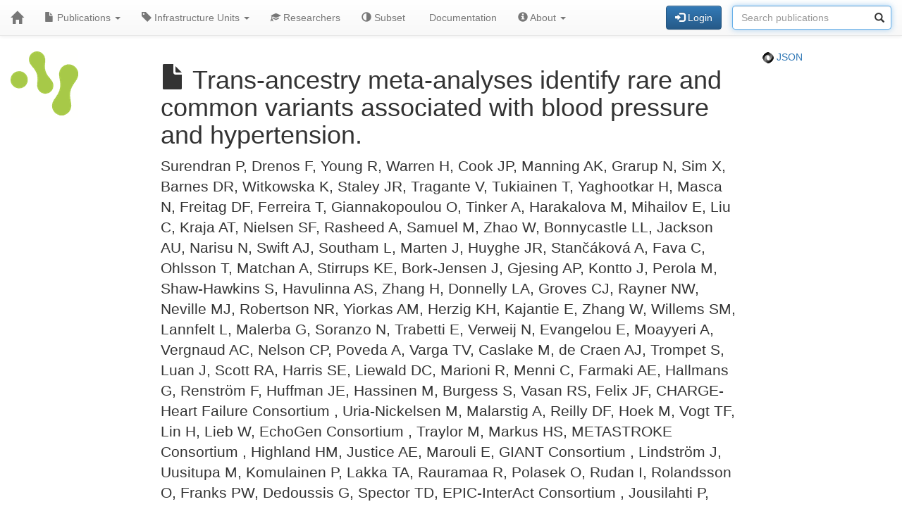

--- FILE ---
content_type: text/html; charset=UTF-8
request_url: https://publications.scilifelab.se/publication/09697f5ad35a4c7c8c7f4314c87d1fda
body_size: 13202
content:
<!DOCTYPE html>
<html lang="en">
<head>
<meta charset="UTF-8">
<meta http-equiv="X-UA-Compatible" content="IE=edge">
<meta name="viewport" content="width=device-width, initial-scale=1">
<title>Trans-ancestry meta-analyses identify rare and common variants associated with blood pressure and hypertension.</title>
<link rel="shortcut icon" href="/site/favicon">
<link rel="stylesheet" href="https://code.jquery.com/ui/1.12.1/themes/base/jquery-ui.css">
<link rel="stylesheet" crossorigin="anonymous"
href="https://stackpath.bootstrapcdn.com/bootstrap/3.4.1/css/bootstrap.min.css"
integrity="sha384-HSMxcRTRxnN+Bdg0JdbxYKrThecOKuH5zCYotlSAcp1+c8xmyTe9GYg1l9a69psu">
<link rel="stylesheet" crossorigin="anonymous"
href="https://stackpath.bootstrapcdn.com/bootstrap/3.4.1/css/bootstrap-theme.min.css"
integrity="sha384-6pzBo3FDv/PJ8r2KRkGHifhEocL+1X2rVCTTkUfGk7/0pbek5mMa1upzvWbrUbOZ">
<link rel="stylesheet" crossorigin="anonymous"
href="https://cdn.datatables.net/v/bs/jqc-1.12.4/dt-1.11.3/datatables.min.css">
<link rel="stylesheet" href="/static/publications.css?v=c87f8d7027cfcb2eab639eebd64415e0945af8abb1bc1fa8ef27ee01b2525ba428ce4c043527bdb1213e92c9b653ea4e19408d36260519623ea6b821ff6e248e">
</head>
<body>
<nav class="navbar navbar-default navbar-static-top">
<div class="container-fluid">
<div class="navbar-header">
<button type="button" class="navbar-toggle"
data-toggle="collapse" data-target="#myNavbar">
<span class="icon-bar"></span>
<span class="icon-bar"></span>
<span class="icon-bar"></span>
</button>
<a href="/"
class="navbar-brand"
title="Home">
<span class="glyphicon glyphicon-home"></span>
</a>
</div>
<div class="collapse navbar-collapse" id="myNavbar">
<ul class="nav navbar-nav">
<li class="dropdown">
<a class="dropdown-toggle" data-toggle="dropdown" href="#">
<span class="glyphicon glyphicon-file"></span> Publications
<span class="caret"></span>
</a>
<ul class="dropdown-menu">
 
<li>
<a href="/publications/csv">
<span class="glyphicon glyphicon-download-alt"></span> Download CSV
</a>
</li>
<li>
<a href="/publications/xlsx">
<span class="glyphicon glyphicon-download-alt"></span> Download XLSX
</a>
</li>
<li>
<a href="/publications/txt">
<span class="glyphicon glyphicon-download-alt"></span> Download TXT
</a>
</li>
<li class="divider"></li>
<li class="dropdown-header">
<span class="glyphicon glyphicon-list-alt"></span> Tables
</li>

<li>
<a href="/publications/table/2026">
2026 (8)
</a>
</li>

<li>
<a href="/publications/table/2025">
2025 (903)
</a>
</li>

<li>
<a href="/publications/table/2024">
2024 (923)
</a>
</li>

<li>
<a href="/publications/table/2023">
2023 (882)
</a>
</li>

<li>
<a href="/publications/table/2022">
2022 (836)
</a>
</li>

<li>
<a href="/publications/table/2021">
2021 (894)
</a>
</li>

<li>
<a href="/publications/table/2020">
2020 (640)
</a>
</li>

<li>
<a href="/publications/table/2019">
2019 (727)
</a>
</li>

<li>
<a href="/publications/table/2018">
2018 (651)
</a>
</li>

<li>
<a href="/publications/table/2017">
2017 (681)
</a>
</li>

<li>
<a href="/publications/table/2016">
2016 (664)
</a>
</li>

<li>
<a href="/publications/table/2015">
2015 (429)
</a>
</li>

<li>
<a href="/publications/table/2014">
2014 (376)
</a>
</li>

<li>
<a href="/publications/table/2013">
2013 (319)
</a>
</li>

<li>
<a href="/publications/table/2012">
2012 (246)
</a>
</li>

<li>
<a href="/publications/table/2011">
2011 (163)
</a>
</li>

<li>
<a href="/publications/table/2010">
2010 (139)
</a>
</li>

<li>
<a href="/publications/table/1975">
1975 (1)
</a>
</li>
 
<li>
<a href="/publications/table">
All (9482)
</a>
</li>
</ul>
</li>
<li class="dropdown">
<a class="dropdown-toggle" data-toggle="dropdown" href="#">
<span class="glyphicon glyphicon-tag"></span>
Infrastructure Units
<span class="caret"></span>
</a>
<ul class="dropdown-menu">
<li>
<a href="/labels">
<span class="glyphicon glyphicon-list"></span>
Infrastructure Units list
</a>
</li>
<li>
<a href="/labels/table">
<span class="glyphicon glyphicon-list-alt"></span>
Infrastructure Units table
</a>
</li>
 
</ul>
</li>
<li class="dropdown">

<a href="/researchers">
<span class="glyphicon glyphicon-education"></span> Researchers
</a>
 
</li>
<li class="dropdown">
<a href="/subset">
<span class="glyphicon glyphicon-adjust"></span> Subset
</a>
</li>
 
 
<li class="dropdown">
<a href="/documentation">
<span class="glyphicon glyphicon-info"></span> Documentation
</a>
</li>
<li class="dropdown">
<a class="dropdown-toggle" data-toggle="dropdown" href="#">
<span class="glyphicon glyphicon-info-sign"></span> About
<span class="caret"></span>
</a>
<ul class="dropdown-menu">
<li>
<a href="/contact">
<span class="glyphicon glyphicon-bullhorn"></span> Contact
</a>
</li>
<li>
<a href="/software">
<span class="glyphicon glyphicon-briefcase"></span> Software
</a>
</li>
</ul>
</li>
</ul>
<div>
<ul class="nav navbar-nav navbar-right">

<li>
<div class="navbar-btn">
<a href="/login"
role="button" class="btn btn-primary">
<span class="glyphicon glyphicon-log-in"></span> Login
</a>
</div>
</li>
 

<li>
<form action="/search"
role="form" class="navbar-form form-inline"
method="GET">
<div class="form-group has-feedback">
<input type="search" id="terms" name="terms"
class="form-control"
placeholder="Search publications">
<span class="glyphicon glyphicon-search form-control-feedback"></span>
</div>
</form>
</li>
 
</ul>
</div>
</div>
</div>
</nav>
<div class="container-fluid">

<div class="row">
<div class="col-md-2">
<img src="/site/icon"
class="img-responsive"
style="padding-bottom: 10px;"
title="SciLifeLab Infrastructure Units Publications">
</div>
<div class="col-md-8">

<h1>
<span class="glyphicon glyphicon-file"></span>
Trans-ancestry meta-analyses identify rare and common variants associated with blood pressure and hypertension.
</h1>

</div>
<div class="col-md-2">

<p>
<a href="/publication/09697f5ad35a4c7c8c7f4314c87d1fda.json">
<img src="/static/json.png?v=eb5df5f8bda7bdf49db397bc5eadea8dd2698617c0773b83c29f587879ce9d9e453810e2dcc1185d90aae38ee6339a8b7e982a915743db0912dc7015e0c6ce0e">
JSON
</a>
</p>

</div>
</div>
 


 
 
 


 
 
 

<div class="row">
<div class="col-md-2">

 
</div>
<div class="col-md-8">

<p class="lead">
Surendran P, Drenos F, Young R, Warren H, Cook JP, Manning AK, Grarup N, Sim X, Barnes DR, Witkowska K, Staley JR, Tragante V, Tukiainen T, Yaghootkar H, Masca N, Freitag DF, Ferreira T, Giannakopoulou O, Tinker A, Harakalova M, Mihailov E, Liu C, Kraja AT, Nielsen SF, Rasheed A, Samuel M, Zhao W, Bonnycastle LL, Jackson AU, Narisu N, Swift AJ, Southam L, Marten J, Huyghe JR, Stančáková A, Fava C, Ohlsson T, Matchan A, Stirrups KE, Bork-Jensen J, Gjesing AP, Kontto J, Perola M, Shaw-Hawkins S, Havulinna AS, Zhang H, Donnelly LA, Groves CJ, Rayner NW, Neville MJ, Robertson NR, Yiorkas AM, Herzig KH, Kajantie E, Zhang W, Willems SM, Lannfelt L, Malerba G, Soranzo N, Trabetti E, Verweij N, Evangelou E, Moayyeri A, Vergnaud AC, Nelson CP, Poveda A, Varga TV, Caslake M, de Craen AJ, Trompet S, Luan J, Scott RA, Harris SE, Liewald DC, Marioni R, Menni C, Farmaki AE, Hallmans G, Renström F, Huffman JE, Hassinen M, Burgess S, Vasan RS, Felix JF, CHARGE-Heart Failure Consortium , Uria-Nickelsen M, Malarstig A, Reilly DF, Hoek M, Vogt TF, Lin H, Lieb W, EchoGen Consortium , Traylor M, Markus HS, METASTROKE Consortium , Highland HM, Justice AE, Marouli E, GIANT Consortium , Lindström J, Uusitupa M, Komulainen P, Lakka TA, Rauramaa R, Polasek O, Rudan I, Rolandsson O, Franks PW, Dedoussis G, Spector TD, EPIC-InterAct Consortium , Jousilahti P, Männistö S, Deary IJ, Starr JM, Langenberg C, Wareham NJ, Brown MJ, Dominiczak AF, Connell JM, Jukema JW, Sattar N, Ford I, Packard CJ, Esko T, Mägi R, Metspalu A, de Boer RA, van der Meer P, van der Harst P, Lifelines Cohort Study , Gambaro G, Ingelsson E, Lind L, de Bakker PI, Numans ME, Brandslund I, Christensen C, Petersen ER, Korpi-Hyövälti E, Oksa H, Chambers JC, Kooner JS, Blakemore AI, Franks S, Jarvelin MR, Husemoen LL, Linneberg A, Skaaby T, Thuesen B, Karpe F, Tuomilehto J, Doney AS, Morris AD, Palmer CN, Holmen OL, Hveem K, Willer CJ, Tuomi T, Groop L, Käräjämäki A, Palotie A, Ripatti S, Salomaa V, Alam DS, Majumder AA, Di Angelantonio E, Chowdhury R, McCarthy MI, Poulter N, Stanton AV, Sever P, Amouyel P, Arveiler D, Blankenberg S, Ferrières J, Kee F, Kuulasmaa K, Müller-Nurasyid M, Veronesi G, Virtamo J, Deloukas P, Wellcome Trust Case Control Consortium , Elliott P, Understanding Society Scientific Group , Zeggini E, Kathiresan S, Melander O, Kuusisto J, Laakso M, Padmanabhan S, Porteous DJ, Hayward C, Scotland G, Collins FS, Mohlke KL, Hansen T, Pedersen O, Boehnke M, Stringham HM, EPIC-CVD Consortium , Frossard P, Newton-Cheh C, CHARGE+ Exome Chip Blood Pressure Consortium , Tobin MD, Nordestgaard BG, T2D-GENES Consortium , GoT2DGenes Consortium , ExomeBP Consortium , CHD Exome+ Consortium , Caulfield MJ, Mahajan A, Morris AP, Tomaszewski M, Samani NJ, Saleheen D, Asselbergs FW, Lindgren CM, Danesh J, Wain LV, Butterworth AS, Howson JM, Munroe PB
</p>
<p>
<a href="/journal/Nat.%20Genet.">Nat. Genet.</a> <strong>48</strong> (10) 1151-1161
[2016-10-00; online 2016-09-13]

</p>
<p>
High blood pressure is a major risk factor for cardiovascular disease and premature death. However, there is limited knowledge on specific causal genes and pathways. To better understand the genetics of blood pressure, we genotyped 242,296 rare, low-frequency and common genetic variants in up to 192,763 individuals and used ∼155,063 samples for independent replication. We identified 30 new blood pressure- or hypertension-associated genetic regions in the general population, including 3 rare missense variants in RBM47, COL21A1 and RRAS with larger effects (&gt;1.5 mm Hg/allele) than common variants. Multiple rare nonsense and missense variant associations were found in A2ML1, and a low-frequency nonsense variant in ENPEP was identified. Our data extend the spectrum of allelic variation underlying blood pressure traits and hypertension, provide new insights into the pathophysiology of hypertension and indicate new targets for clinical intervention.
</p>
<p>

<p>
<a class="label label-primary"
href="/label/Bioinformatics%20Support%20for%20Computational%20Resources">
Bioinformatics Support for Computational Resources

[Service]

</a>
</p>

<p>
<a class="label label-primary"
href="/label/NGI%20Uppsala%20%28SNP%26SEQ%20Technology%20Platform%29">
NGI Uppsala (SNP&amp;SEQ Technology Platform)

[Service]

</a>
</p>

<p>
<a class="label label-primary"
href="/label/National%20Genomics%20Infrastructure">
National Genomics Infrastructure

[Service]

</a>
</p>

</p>
<p><a class="btn btn-default btn-xs" role="button" target="_" href="https://pubmed.ncbi.nlm.nih.gov/27618447/"><span class="glyphicon glyphicon-link"></span> PubMed</a> 27618447</p>
<p><a class="btn btn-default btn-xs" role="button" target="_" href="https://doi.org/10.1038/ng.3654"><span class="glyphicon glyphicon-link"></span> DOI</a> 10.1038/ng.3654</p>
<p><a class="btn btn-default btn-xs" role="button" target="_" href="https://search.crossref.org/?q=10.1038/ng.3654"><span class="glyphicon glyphicon-link"></span> Crossref</a> 10.1038/ng.3654</p>
<p>

<a target="_" style="margin-right: 1em;" href="https://www.ncbi.nlm.nih.gov/pmc/articles/PMC5056636/"><span class="glyphicon glyphicon-share"></span> <small>pmc: PMC5056636</small></a>
<br>

<span target="_" style="margin-right: 1em;"><span class="glyphicon glyphicon-share"></span> <small>pii: ng.3654</small></span>
<br>

<a target="_" style="margin-right: 1em;" href="https://www.ncbi.nlm.nih.gov/pubmed/?term=EMS69533"><span class="glyphicon glyphicon-share"></span> <small>mid: EMS69533</small></a>
<br>

</p>

 
</div>
<div class="col-md-2">

 
 
</div>
</div>
 

<hr>
<div class="row">
<div class="col-md-8">

<a href="https://www.scilifelab.se/data/" target="_blank">
SciLifeLab Data Centre
</a>

</div>
<div class="col-md-2 col-md-offset-2">
<div class="pull-right">
<a href="https://github.com/pekrau/Publications">Publications</a>
9.5.1
</div>
</div>
</div>
 
</div>
<script src="https://code.jquery.com/jquery-1.12.4.min.js"
integrity="sha256-ZosEbRLbNQzLpnKIkEdrPv7lOy9C27hHQ+Xp8a4MxAQ="
crossorigin="anonymous"></script>
<script src="https://code.jquery.com/ui/1.12.1/jquery-ui.min.js"
integrity="sha256-VazP97ZCwtekAsvgPBSUwPFKdrwD3unUfSGVYrahUqU="
crossorigin="anonymous"></script>
<script src="/static/jquery.localtime-0.9.1.min.js?v=175d6d298d92a6c7a811f56d8e96e09b30491e696a40a4996e7a871e6697b37dc282a4172fa2ffc8e831a788a3101b8f8168177a79ceac040ae97bf773596a31"></script>
<script>
$.datepicker.setDefaults({dateFormat: "yy-mm-dd"});
$(function(){ $(".datepicker").datepicker(); });
</script>
<script src="https://stackpath.bootstrapcdn.com/bootstrap/3.4.1/js/bootstrap.min.js"
integrity="sha384-aJ21OjlMXNL5UyIl/XNwTMqvzeRMZH2w8c5cRVpzpU8Y5bApTppSuUkhZXN0VxHd"
crossorigin="anonymous"></script>
<script src="https://cdn.datatables.net/1.11.3/js/jquery.dataTables.min.js"></script>
<script src="https://cdn.datatables.net/1.11.3/js/dataTables.bootstrap.min.js"></script>

<script type="text/javascript" >
$(function(){ $("#terms").focus(); });
</script>


<script>
$(function () {
$('[data-toggle="tooltip"]').tooltip()
})
</script>

</body>
</html>
